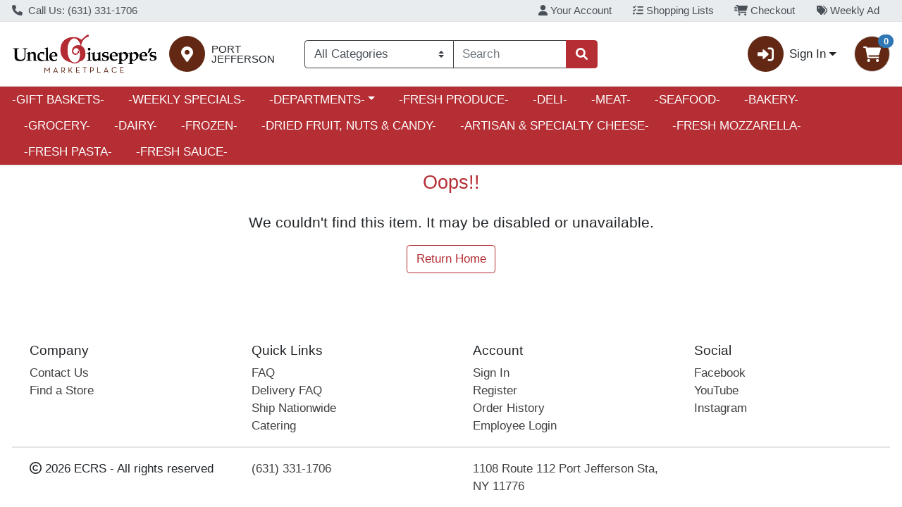

--- FILE ---
content_type: text/plain; charset=utf-8
request_url: https://xps62682.jscrambler.com/eafkidxbxtq
body_size: 389
content:
[base64]